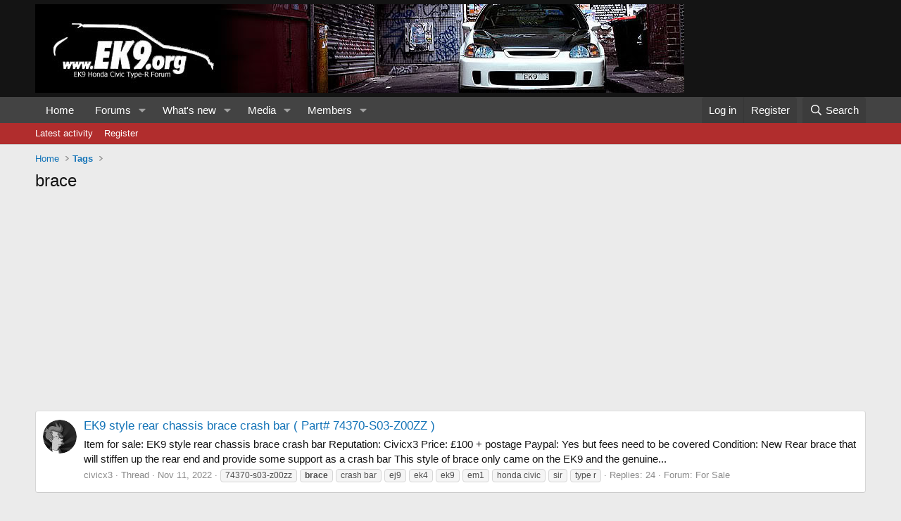

--- FILE ---
content_type: text/html; charset=utf-8
request_url: https://www.google.com/recaptcha/api2/aframe
body_size: 268
content:
<!DOCTYPE HTML><html><head><meta http-equiv="content-type" content="text/html; charset=UTF-8"></head><body><script nonce="9gIFkdM8hc_m4krnLIV_XQ">/** Anti-fraud and anti-abuse applications only. See google.com/recaptcha */ try{var clients={'sodar':'https://pagead2.googlesyndication.com/pagead/sodar?'};window.addEventListener("message",function(a){try{if(a.source===window.parent){var b=JSON.parse(a.data);var c=clients[b['id']];if(c){var d=document.createElement('img');d.src=c+b['params']+'&rc='+(localStorage.getItem("rc::a")?sessionStorage.getItem("rc::b"):"");window.document.body.appendChild(d);sessionStorage.setItem("rc::e",parseInt(sessionStorage.getItem("rc::e")||0)+1);localStorage.setItem("rc::h",'1768902715593');}}}catch(b){}});window.parent.postMessage("_grecaptcha_ready", "*");}catch(b){}</script></body></html>